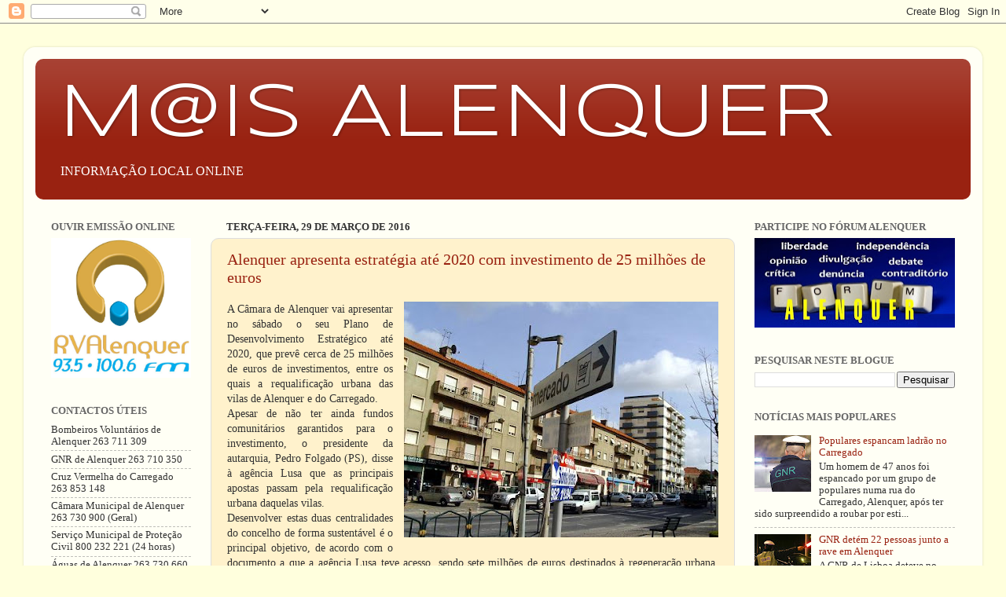

--- FILE ---
content_type: text/html; charset=UTF-8
request_url: https://maisalenquer.blogspot.com/b/stats?style=WHITE_TRANSPARENT&timeRange=ALL_TIME&token=APq4FmAvCBktOUtzFNM_wSzxCfib3QtKJ6ck8XOWnCxQcPcojC2SyBv7U8rGvu1b9uOwPmTKjNGd9r9rKyvM6ltMIX2XchXdfQ
body_size: -20
content:
{"total":490705,"sparklineOptions":{"backgroundColor":{"fillOpacity":0.1,"fill":"#ffffff"},"series":[{"areaOpacity":0.3,"color":"#fff"}]},"sparklineData":[[0,80],[1,3],[2,2],[3,5],[4,53],[5,38],[6,6],[7,2],[8,69],[9,34],[10,14],[11,5],[12,4],[13,46],[14,6],[15,3],[16,6],[17,47],[18,4],[19,2],[20,5],[21,9],[22,14],[23,6],[24,41],[25,97],[26,8],[27,9],[28,8],[29,1]],"nextTickMs":3600000}